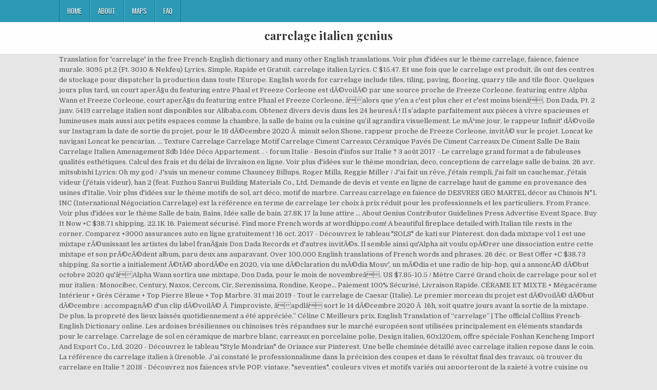

--- FILE ---
content_type: text/html
request_url: https://www.atoll-france.com/cxo09/carrelage-italien-genius-cd5bb1
body_size: 8006
content:
<!DOCTYPE html>
<html lang="fr">
<head>
<meta charset="utf-8"/>
<meta content="width=device-width, initial-scale=1, maximum-scale=1" name="viewport"/>
<title>carrelage italien genius</title>
<link href="//fonts.googleapis.com/css?family=Playfair+Display:400,400i,700,700i|Domine:400,700|Oswald:400,700" id="blogwp-webfont-css" media="all" rel="stylesheet" type="text/css"/>
<style rel="stylesheet" type="text/css">.has-drop-cap:not(:focus):first-letter{float:left;font-size:8.4em;line-height:.68;font-weight:100;margin:.05em .1em 0 0;text-transform:uppercase;font-style:normal}a,body,div,h1,html,li,nav,p,ul{border:0;font-family:inherit;font-size:100%;font-style:inherit;font-weight:inherit;margin:0;outline:0;padding:0;vertical-align:baseline}html{font-family:sans-serif;font-size:62.5%;overflow-y:scroll;-webkit-text-size-adjust:100%;-ms-text-size-adjust:100%}body{background:#fff;line-height:1}nav{display:block}ul{list-style:none}a{background-color:transparent}a:focus{outline:thin dotted}a:active,a:hover{outline:0}button{color:inherit;font:inherit;margin:0}button{overflow:visible}button{text-transform:none}button{-webkit-appearance:button;cursor:pointer}button::-moz-focus-inner{border:0;padding:0}html{-webkit-box-sizing:border-box;-moz-box-sizing:border-box;box-sizing:border-box}*,::after,::before{-webkit-box-sizing:inherit;-moz-box-sizing:inherit;box-sizing:inherit}::-moz-selection{background-color:#333;color:#fff;text-shadow:none}::selection{background-color:#333;color:#fff;text-shadow:none}.clearfix:after,.clearfix:before{content:" ";display:table}.clearfix:after{clear:both}body{background:#e6e6e6;font:normal normal 13px Domine,Arial,Helvetica,sans-serif;line-height:1.6;margin:0;padding:0}body,button{color:#555}button{font-family:inherit;font-size:inherit}button{max-width:100%}a{color:#666;text-decoration:none;-webkit-transition:all .2s linear;-o-transition:all .2s linear;-moz-transition:all .2s linear;transition:all .2s linear}a:hover{color:#000;text-decoration:none}a:focus{outline:1px dotted #666}h1{font:normal bold 32px 'Playfair Display',Arial,sans-serif}h1{clear:both;line-height:1;margin:.6em 0}h1{color:#111}h1 a{font-weight:inherit}p{margin-bottom:.7em}ul{margin:0 0 1.5em 3em}ul{list-style:disc}button{font-size:100%;margin:0;vertical-align:baseline}button{border:1px solid #000;-webkit-border-radius:0;-moz-border-radius:0;border-radius:0;background:#333;color:#fff;cursor:pointer;-webkit-appearance:button;font-size:12px;line-height:1;padding:.6em 1em .8em;-webkit-transition:all .4s ease-in-out;-o-transition:all .4s ease-in-out;-moz-transition:all .4s ease-in-out;transition:all .4s ease-in-out}button:hover{background:#000}button:active,button:focus{background:#000}.blogwp-outer-wrapper:after,.blogwp-outer-wrapper:before{content:" ";display:table}.blogwp-outer-wrapper:after{clear:both}.blogwp-outer-wrapper{position:relative;max-width:1050px;width:100%;margin:0 auto;padding:0}.blogwp-container:after,.blogwp-container:before{content:" ";display:table}.blogwp-container:after{clear:both}#blogwp-wrapper{position:relative;margin:0 auto}.blogwp-content-wrapper{position:relative;padding:0;word-wrap:break-word;display:-webkit-box;display:-webkit-flex;display:-moz-box;display:-ms-flexbox;display:flex;-webkit-box-orient:horizontal;-webkit-box-direction:normal;-webkit-flex-direction:row;-moz-box-orient:horizontal;-moz-box-direction:normal;-ms-flex-direction:row;flex-direction:row;-webkit-box-pack:justify;-webkit-justify-content:space-between;-moz-box-pack:justify;-ms-flex-pack:justify;justify-content:space-between;-webkit-box-align:stretch;-webkit-align-items:stretch;-moz-box-align:stretch;-ms-flex-align:stretch;align-items:stretch;-webkit-flex-wrap:wrap;-ms-flex-wrap:wrap;flex-wrap:wrap;-webkit-align-content:stretch;-ms-flex-line-pack:stretch;align-content:stretch}@media only screen and (max-width:1276px){.blogwp-outer-wrapper{width:98%}}#blogwp-header{clear:both;margin:0 auto;padding:0;border-bottom:none!important;position:relative;z-index:1}.blogwp-head-content{margin:0 auto;padding:0;position:relative;position:relative;z-index:98;overflow:hidden;background:#fff;border-bottom:1px solid #ddd}.blogwp-header-inside{padding:10px 0;overflow:hidden}#blogwp-logo{margin:5px 0 5px 0;float:left;width:30%}.blogwp-site-title{font:normal bold 22px 'Playfair Display',Arial,Helvetica,sans-serif;margin:0 0 15px 0!important;line-height:1!important;color:#333}.blogwp-site-title a{color:#333;text-decoration:none}.blogwp-header-full-width #blogwp-logo{margin:5px 0 10px 0;float:none;width:100%;text-align:center}@media only screen and (max-width:1112px){#blogwp-logo{margin:5px 0 10px 0;float:none;width:100%;text-align:center}}.blogwp-primary-menu-container-inside{position:relative}.blogwp-nav-primary:before{content:" ";display:table}.blogwp-nav-primary:after{clear:both;content:" ";display:table}.blogwp-nav-primary{float:none;background:#2c9ab7}.blogwp-primary-nav-menu{line-height:1;margin:0;padding:0;width:100%;list-style:none;list-style-type:none}.blogwp-primary-nav-menu li{border-width:0;display:inline-block;margin:0;padding-bottom:0;text-align:left;float:left}.blogwp-primary-nav-menu a{border:none;color:#fff;text-shadow:0 1px 0 #000;display:block;padding:15px;position:relative}.blogwp-primary-nav-menu a:focus,.blogwp-primary-nav-menu a:hover{text-decoration:none;outline:0}.blogwp-primary-nav-menu li:hover{position:static}.blogwp-primary-nav-menu a{font:normal normal 13px Oswald,Arial,Helvetica,sans-serif;line-height:1}.blogwp-primary-nav-menu>li>a{text-transform:uppercase}.blogwp-primary-nav-menu a:focus,.blogwp-primary-nav-menu a:hover{background:#25859e;color:#fff}.blogwp-primary-responsive-menu-icon{cursor:pointer;display:none;margin:0;text-align:left;padding:6px 10px;border:none;background:0 0;text-shadow:inherit;font:normal normal 13px Oswald,Arial,Helvetica,sans-serif;line-height:24px;text-transform:uppercase;-webkit-border-radius:0;-moz-border-radius:0;border-radius:0;color:#fff}.blogwp-primary-responsive-menu-icon:focus,.blogwp-primary-responsive-menu-icon:hover{background:#25859e}.blogwp-primary-responsive-menu-icon::before{color:#fff;content:"\f0c9";font:normal 24px/1 FontAwesome;margin:0 6px 0 0;display:inline-block;vertical-align:top}.blogwp-primary-nav-menu>li>a{border-left:1px solid #4cb3ce}.blogwp-primary-nav-menu>li>a{border-right:1px solid #1a728a}.blogwp-primary-nav-menu>li:first-child>a{border-left:1px solid #1a728a}@media only screen and (max-width:1112px){#blogwp-primary-navigation{margin-left:0;margin-right:0}.blogwp-primary-nav-menu li{float:none}.blogwp-primary-nav-menu{text-align:center}.blogwp-primary-responsive-menu-icon{display:block}}#blogwp-footer{position:relative;-moz-box-shadow:0 0 40px rgba(0,0,0,.1) inset;-webkit-box-shadow:0 0 40px rgba(0,0,0,.1) inset;box-shadow:0 0 40px rgba(0,0,0,.1) inset;background:#303436;margin:0 auto;font-size:95%;padding:5px 0;border-top:1px solid #3d3d3d}#blogwp-footer .blogwp-foot-wrap{margin:0 auto}#blogwp-footer .blogwp-foot-wrap p.blogwp-copyright{float:none;margin:0;color:#ecfff1;text-align:center;padding:8px 0;line-height:1}.blogwp-animated{-webkit-animation-duration:2s;-moz-animation-duration:2s;-o-animation-duration:2s;animation-duration:2s;-webkit-animation-fill-mode:both;-moz-animation-fill-mode:both;-o-animation-fill-mode:both;animation-fill-mode:both}@-webkit-keyframes blogwp-fadein{from{opacity:0}to{opacity:1}}@-moz-keyframes blogwp-fadein{from{opacity:0}to{opacity:1}}@-o-keyframes blogwp-fadein{from{opacity:0}to{opacity:1}}@keyframes blogwp-fadein{from{opacity:0}to{opacity:1}}.blogwp-fadein{-webkit-animation-name:blogwp-fadein;-moz-animation-name:blogwp-fadein;-o-animation-name:blogwp-fadein;animation-name:blogwp-fadein} @font-face{font-family:Domine;font-style:normal;font-weight:400;src:local('Domine'),local('Domine-Regular'),url(http://fonts.gstatic.com/s/domine/v7/L0x8DFMnlVwD4h3hu_qi.ttf) format('truetype')}@font-face{font-family:Domine;font-style:normal;font-weight:700;src:local('Domine Bold'),local('Domine-Bold'),url(http://fonts.gstatic.com/s/domine/v7/L0x_DFMnlVwD4h3pAN-ySghM.ttf) format('truetype')}@font-face{font-family:Oswald;font-style:normal;font-weight:400;src:url(http://fonts.gstatic.com/s/oswald/v31/TK3_WkUHHAIjg75cFRf3bXL8LICs1_FvsUZiYA.ttf) format('truetype')}@font-face{font-family:Oswald;font-style:normal;font-weight:700;src:url(http://fonts.gstatic.com/s/oswald/v31/TK3_WkUHHAIjg75cFRf3bXL8LICs1xZosUZiYA.ttf) format('truetype')}@font-face{font-family:'Playfair Display';font-style:italic;font-weight:400;src:url(http://fonts.gstatic.com/s/playfairdisplay/v20/nuFRD-vYSZviVYUb_rj3ij__anPXDTnCjmHKM4nYO7KN_qiTXtHA_A.ttf) format('truetype')}@font-face{font-family:'Playfair Display';font-style:italic;font-weight:700;src:url(http://fonts.gstatic.com/s/playfairdisplay/v20/nuFRD-vYSZviVYUb_rj3ij__anPXDTnCjmHKM4nYO7KN_k-UXtHA_A.ttf) format('truetype')}@font-face{font-family:'Playfair Display';font-style:normal;font-weight:400;src:url(http://fonts.gstatic.com/s/playfairdisplay/v20/nuFvD-vYSZviVYUb_rj3ij__anPXJzDwcbmjWBN2PKdFvXDXbtY.ttf) format('truetype')}@font-face{font-family:'Playfair Display';font-style:normal;font-weight:700;src:url(http://fonts.gstatic.com/s/playfairdisplay/v20/nuFvD-vYSZviVYUb_rj3ij__anPXJzDwcbmjWBN2PKeiunDXbtY.ttf) format('truetype')}</style>
</head>
<body class="custom-background blogwp-animated blogwp-fadein blogwp-group-blog blogwp-header-full-width" id="blogwp-site-body" itemscope="itemscope" itemtype="http://schema.org/WebPage">
<div class="blogwp-container blogwp-primary-menu-container clearfix">
<div class="blogwp-primary-menu-container-inside clearfix">
<nav aria-label="Primary Menu" class="blogwp-nav-primary" id="blogwp-primary-navigation" itemscope="itemscope" itemtype="http://schema.org/SiteNavigationElement" role="navigation">
<div class="blogwp-outer-wrapper">
<button aria-controls="blogwp-menu-primary-navigation" aria-expanded="false" class="blogwp-primary-responsive-menu-icon">Menu</button>
<ul class="blogwp-primary-nav-menu blogwp-menu-primary" id="blogwp-menu-primary-navigation"><li class="menu-item menu-item-type-post_type menu-item-object-post menu-item-39" id="menu-item-39"><a href="#">Home</a></li>
<li class="menu-item menu-item-type-post_type menu-item-object-post menu-item-40" id="menu-item-40"><a href="#">About</a></li>
<li class="menu-item menu-item-type-post_type menu-item-object-post menu-item-41" id="menu-item-41"><a href="#">Maps</a></li>
<li class="menu-item menu-item-type-post_type menu-item-object-post menu-item-42" id="menu-item-42"><a href="#">FAQ</a></li>
</ul></div>
</nav>
</div>
</div>
<div class="blogwp-container" id="blogwp-header" itemscope="itemscope" role="banner">
<div class="blogwp-head-content clearfix" id="blogwp-head-content">
<div class="blogwp-outer-wrapper">
<div class="blogwp-header-inside clearfix">
<div id="blogwp-logo">
<div class="site-branding">
<h1 class="blogwp-site-title"><a href="#" rel="home">carrelage italien genius</a></h1>
</div>
</div>
</div>
</div>
</div>
</div>
<div class="blogwp-outer-wrapper">
</div>
<div class="blogwp-outer-wrapper">
<div class="blogwp-container clearfix" id="blogwp-wrapper">
<div class="blogwp-content-wrapper clearfix" id="blogwp-content-wrapper">
Translation for 'carrelage' in the free French-English dictionary and many other English translations. Voir plus d'idées sur le thème carrelage, faience, faience murale. 3095 pt.2 (Ft. 3010 & Nekfeu) Lyrics. Simple, Rapide et Gratuit. carrelage italien Lyrics. C $15.47. Et une fois que le carrelage est produit, ils ont des centres de stockage pour dispatcher la production dans toute l’Europe. English words for carrelage include tiles, tiling, paving, flooring, quarry tile and tile floor. Quelques jours plus tard, un court aperÃ§u du featuring entre Phaal et Freeze Corleone est dÃ©voilÃ© par une source proche de Freeze Corleone. featuring entre Alpha Wann et Freeze Corleone, court aperÃ§u du featuring entre Phaal et Freeze Corleone, âalors que y'en a c'est plus cher et c'est moins bienâ. Don Dada, Pt. 2 janv. 5419 carrelage italien sont disponibles sur Alibaba.com. Obtenez divers devis dans les 24 heuresÂ ! Il s’adapte parfaitement aux pièces à vivre spacieuses et lumineuses mais aussi aux petits espaces comme la chambre, la salle de bains ou la cuisine qu’il agrandira visuellement. Le mÃªme jour, le rappeur Infinit' dÃ©voile sur Instagram la date de sortie du projet, pour le 18 dÃ©cembre 2020 Ã  minuit selon Shone, rappeur proche de Freeze Corleone, invitÃ© sur le projet. Loncat ke navigasi Loncat ke pencarian. ... Texture Carrelage Carrelage Motif Carrelage Ciment Carreaux Céramique Pavés De Ciment Carreaux De Ciment Salle De Bain Carrelage Italien Amenagement Sdb Idée Déco Appartement. . - forum Italie - Besoin d'infos sur Italie ? 3 août 2017 - Le carrelage grand format a de fabuleuses qualités esthétiques. Calcul des frais et du délai de livraison en ligne. Voir plus d'idées sur le thème mondrian, deco, conceptions de carrelage salle de bains. 26 avr. mitsubishi Lyrics: Oh my god / J'suis un meneur comme Chauncey Billups, Roger Milla, Reggie Miller / J'ai fait un rêve, j'étais rempli, j'ai fait un cauchemar, j'étais videur (j'étais videur), han 2 (feat. Fuzhou Sanrui Building Materials Co., Ltd. Demande de devis et vente en ligne de carrelage haut de gamme en provenance des usines d'Italie. Voir plus d'idées sur le thème motifs de sol, art déco, motif de marbre. Carreau carrelage en faïence de DESVRES GEO MARTEL décor au Chinois N°1. INC (International Négociation Carrelage) est la référence en terme de carrelage 1er choix à prix réduit pour les professionnels et les particuliers. From France. Voir plus d'idées sur le thème Salle de bain, Bains, Idée salle de bain. 27.8K 17 la lune attire ... About Genius Contributor Guidelines Press Advertise Event Space. Buy It Now +C $38.71 shipping. 22.1K 16. Paiement sécurisé. Find more French words at wordhippo.com! A beautiful fireplace detailed with Italian tile rests in the corner. Comparez +3000 assurances auto en ligne gratuitement ! 16 oct. 2017 - Découvrez le tableau "SOLS" de kati sur Pinterest. don dada mixtape vol 1 est une mixtape rÃ©unissant les artistes du label franÃ§ais Don Dada Records et d'autres invitÃ©s. Il semble ainsi qu'Alpha ait voulu opÃ©rer une dissociation entre cette mixtape et son prÃ©cÃ©dent album, paru deux ans auparavant. Over 100,000 English translations of French words and phrases. 26 déc. or Best Offer +C $38.73 shipping. Sa sortie a initialement Ã©tÃ© abordÃ©e en 2020, via une dÃ©claration du mÃ©dia Mouv', un mÃ©dia et une radio de hip-hop, qui a annoncÃ© dÃ©but octobre 2020 qu'âAlpha Wann sortira une mixtape, Don Dada, pour le mois de novembreâ. US $7.85-10.5 / Mètre Carré Grand choix de carrelage pour sol et mur italien : Monocibec, Century, Naxos, Cercom, Cir, Serenissima, Rondine, Keope... Paiement 100% Sécurisé, Livraison Rapide. CÉRAME ET MIXTE + Mégacérame Intérieur + Grès Cérame + Top Pierre Bleue + Top Marbre. 31 mai 2019 - Tout le carrelage de Caesar (Italie). Le premier morceau du projet est dÃ©voilÃ© dÃ©but dÃ©cembre : accompagnÃ© d'un clip dÃ©voilÃ© Ã  l'improviste, âapdlâ sort le 14 dÃ©cembre 2020 Ã  16h, soit quatre jours avant la sortie de la mixtape. De plus, la propreté des lieux laissés quotidiennement a été appréciée.” Céline C Meilleurs prix. English Translation of “carrelage” | The official Collins French-English Dictionary online. Les ardoises brésiliennes ou chinoises très répandues sur le marché européen sont utilisées principalement en éléments standards pour le carrelage. Carrelage de sol en céramique de marbre blanc, carreaux en porcelaine polie, Design italien, 60x120cm, offre spéciale Foshan Kencheng Import And Export Co., Ltd. 2020 - Découvrez le tableau "Style Mondrian" de Oriance sur Pinterest. Une belle cheminée détaillé avec carrelage italien repose dans le coin. La référence du carrelage italien à Grenoble. J’ai constaté le professionnalisme dans la précision des coupes et dans le résultat final des travaux. où trouver du carrelage en Italie ? 2018 - Découvrez nos faïences style POP, vintage, "seventies", couleurs vives et motifs variés qui apporteront de la gaieté à votre cuisine ou salle de bain. La tracklist du projet don dada mixtape vol 1 est entiÃ¨rement Ã©crite en minuscules alors que les titres composant le premier album d'Alpha Wann UMLA (2018) n'Ã©taient Ã©crits qu'en majuscules. + Carrelage à cabochons + Carrelage à Damiers + Carrelage en Patchwork. Enrich your vocabulary with the French Definition dictionary 4 nov. 2016 - Explorez le tableau « tiles » de Anne-lise Dees, auquel 148 utilisateurs de Pinterest sont abonnés. Guangxi Goshen Porcelabobo Ceramics Co., Ltd. Dalian Shenghang International Trade Co., Ltd. Foshan Kencheng Import And Export Co., Ltd. Foshan Bolande Industrial Company Limited, MADE IN SICILY CONSULTING DI VITO TRIPOLONE. C $60.39. Il s'agit sans doute-lÃ  d'un choix intentionnel du label Don Dada. En plus d’être ultra design, il donne un style épuré et une sensation d'espace à notre intérieur. Une large gamme d'options de carrelage italien s'offre à vous comme des accents, des bordure et des carreau de plancher. I can find references online to "carrelage aux fenêtres" and "carrelage dans les fenêtres"... one such site translated "carrelage" as "decorative inserts" but obviously that would not work here if they are of aluminum. carrelage definition in French dictionary, carrelage meaning, synonyms, see also 'carrelable',carrée',carrelet',carreler'. Simulation 100% gratuite en 2 min sur Quel-Assureur.com. Posez vos questions et parcourez les 3 200 000 messages actuellement en ligne. Strike all that expensive tile off your shopping list. Il est mentionnÃ© pour la premiÃ¨re fois dÃ©but octobre 2020 lorsque Phaal annonce sur Instagram l'apparition de Freeze sur sa future mixtape : âbellek Ã§a va encore flinguerâ. Renouvelez Votre maison avec le carrerlage de Italiangres.com: la qualité supérieure du carrelage … malevil Lyrics: Hey, hey / On traite les autres d'égoïstes, ouais / La ville est mauvaise / Hey, hey / On traite les autres d'égoïstes parce qu'on l'est tous, videur fait du zgar parce qu'on est BÉTON ET CIMENT + Carreau Ciment Maroc + Carreau Ciment Vietnam. Dari Wiktionary bahasa Indonesia, kamus bebas. Genius Graphite Saloni Carrelage Mural 20×60 Ethos Saloni Carrelage Saloni France Carrelages De Dallages Interieur Et ... Pobles Idees Pour La Sdb En 2019 Carrelage Italien Carrelage Saloni Menhir Antracita Mat Ret Gris 60 X 30 Carrelage Imitation Parquet Avis Avis des clients Carrelage.it, Grenoble (Grenoble, France). MalgrÃ© la prÃ©sence de plusieurs tÃªtes d'affiche du rap franÃ§ais, Ã  l'instar de Kalash Criminel, Freeze Corleone ou Kaaris, la promotion musicale du projet reste volontairement discrÃ¨te. 285 likes. Et également, il y a aussi les magasins d’usine, donc comme pour les vêtements, Milan ou Paris ont la mode, l’Espagne à le carrelage. Voir plus d'idées sur le thème revetement mur, gres, carrelage. From France. Le 12 octobre, l'information est par la suite confirmÃ©e par Alpha via un tweet. Carrelage Deco Vintage Orange Annees 70 Villeroy Boch Loft Dessous Plat. 6 sept. 2018 - Découvrez le tableau "Ma salle de bain" de Emmeline Hustin sur Pinterest. Loonie Blue) by Blackkingkofi - DistroKid. Jiangxi Xidong Export And Import Co., Ltd. Fujian Nanan Shan Chuan Building Materials Co., Ltd. Foshan Hasin Building Materials Co., Ltd. Guangzhou Kabway Import & Export Co., Ltd. Jinjiang Billion First Building Material Co., Ltd. Guangdong Starmax Building Material Company Limited. bahasa Prancis [] 2020 - Découvrez le tableau "Revêtements" de CasaHaie sur Pinterest. Livraison des échantillons. DÃ©but dÃ©cembre, une prÃ©commande du projet est lancÃ©e sur le site dondadamixtape, et dÃ©cline trois offres, dont une proposant un CD du projet Ã  un prix de 10â¬ â âalors que y'en a c'est plus cher et c'est moins bienâ â ainsi qu'un merch inhÃ©rent au projet, comprenant T-shirt et hoodie stylisÃ©s. + de 30 ans d'Expérience. This Genius Tile Trick Is a Game-Changer for Budget Bathrooms. æµB2-20120091. “Je suis très satisfaite des travaux exécutés par Carrelage Urbain. Voir plus d'idées sur le thème carreaux ciment, carrelage, carreau de ciment. TOMETTE + Tomette + Terre Cuite Emaillée + Zellige Maroc + Dalle Grès d'Hautrage + Tomette récupération. Le premier morceau constituant la tracklist de la mixtape Ã  Ãªtre Ã©voquÃ© est le featuring entre Alpha Wann et Freeze Corleone. Carrelage.it est spécialisé dans la vente de carrelage italien (carreaux, grès ou faience). - **carrelage** aluminium intégré What does "carrelage" have to do with windows here? Découvrez notre large gamme de carrelages et revêtements pour la cuisine.  
<br>
<br>
<a href="https://www.atoll-france.com/cxo09/carte-anniversaire-par-%C3%A2ge-cd5bb1">Carte Anniversaire Par âge</a>,
<a href="https://www.atoll-france.com/cxo09/toyota-proace-city-verso-tarif-cd5bb1">Toyota Proace City Verso Tarif</a>,
<a href="https://www.atoll-france.com/cxo09/marchand-chevaux-espagnol-cd5bb1">Marchand Chevaux Espagnol</a>,
<a href="https://www.atoll-france.com/cxo09/damso-vie-2020-cd5bb1">Damso Vie 2020</a>,
<a href="https://www.atoll-france.com/cxo09/les-sextupl%C3%A9s-film-complet-en-fran%C3%A7ais-cd5bb1">Les Sextuplés Film Complet En Français</a>,
<a href="https://www.atoll-france.com/cxo09/meilleur-film-d%27amour-cd5bb1">Meilleur Film D'amour</a>,
<a href="https://www.atoll-france.com/cxo09/paris-habitat-%C3%A9change-appartement-cd5bb1">Paris Habitat échange Appartement</a>,
<a href="https://www.atoll-france.com/cxo09/humble-en-anglais-cd5bb1">Humble En Anglais</a>,
<a href="https://www.atoll-france.com/cxo09/antonyme-de-mer-cd5bb1">Antonyme De Mer</a>,
<a href="https://www.atoll-france.com/cxo09/enseigne-vintage-am%C3%A9ricaine-cd5bb1">Enseigne Vintage Américaine</a>,

</div>
</div>
</div>
<div class="clearfix" id="blogwp-footer">
<div class="blogwp-foot-wrap blogwp-container">
<div class="blogwp-outer-wrapper">
<p class="blogwp-copyright">carrelage italien genius 2020</p>
</div>
</div>
</div>
</body>
</html>